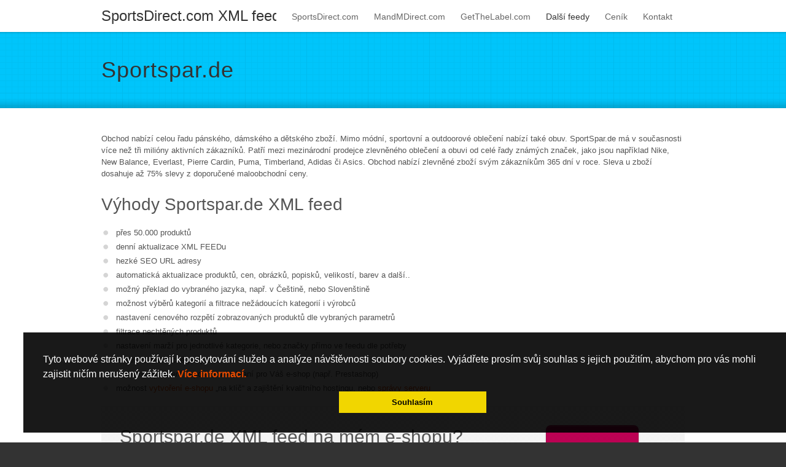

--- FILE ---
content_type: text/html; charset=UTF-8
request_url: https://www.sportsdirectxmlfeed.cz/sportspar-de/
body_size: 5918
content:
<!DOCTYPE html>
<html lang="cs-CZ" class="no-js">
<head>
<meta charset="UTF-8" />
<title>Sportspar.de | SportsDirect.com XML feed</title>
<link rel="profile" href="http://gmpg.org/xfn/11" />
<link rel="pingback" href="https://www.sportsdirectxmlfeed.cz/xmlrpc.php" />

<meta name="viewport" content="width=device-width, initial-scale=1"/>

<link rel="shortcut icon" type="image/x-icon" href="https://www.sportsdirectxmlfeed.cz/wp-content/uploads/2014/02/favicon.ico" />
<!-- All in One SEO Pack 2.12 by Michael Torbert of Semper Fi Web Designob_start_detected [-1,-1] -->
<link rel="canonical" href="https://www.sportsdirectxmlfeed.cz/sportspar-de/" />
<!-- /all in one seo pack -->
<link rel='dns-prefetch' href='//s.w.org' />
<link rel="alternate" type="application/rss+xml" title="SportsDirect.com XML feed &raquo; RSS zdroj" href="https://www.sportsdirectxmlfeed.cz/feed/" />
<link rel="alternate" type="application/rss+xml" title="SportsDirect.com XML feed &raquo; RSS komentářů" href="https://www.sportsdirectxmlfeed.cz/comments/feed/" />
		<script type="text/javascript">
			window._wpemojiSettings = {"baseUrl":"https:\/\/s.w.org\/images\/core\/emoji\/11.2.0\/72x72\/","ext":".png","svgUrl":"https:\/\/s.w.org\/images\/core\/emoji\/11.2.0\/svg\/","svgExt":".svg","source":{"concatemoji":"https:\/\/www.sportsdirectxmlfeed.cz\/wp-includes\/js\/wp-emoji-release.min.js?ver=c65e4dc2dcf63710ab738d6273ea367c"}};
			!function(e,a,t){var n,r,o,i=a.createElement("canvas"),p=i.getContext&&i.getContext("2d");function s(e,t){var a=String.fromCharCode;p.clearRect(0,0,i.width,i.height),p.fillText(a.apply(this,e),0,0);e=i.toDataURL();return p.clearRect(0,0,i.width,i.height),p.fillText(a.apply(this,t),0,0),e===i.toDataURL()}function c(e){var t=a.createElement("script");t.src=e,t.defer=t.type="text/javascript",a.getElementsByTagName("head")[0].appendChild(t)}for(o=Array("flag","emoji"),t.supports={everything:!0,everythingExceptFlag:!0},r=0;r<o.length;r++)t.supports[o[r]]=function(e){if(!p||!p.fillText)return!1;switch(p.textBaseline="top",p.font="600 32px Arial",e){case"flag":return s([55356,56826,55356,56819],[55356,56826,8203,55356,56819])?!1:!s([55356,57332,56128,56423,56128,56418,56128,56421,56128,56430,56128,56423,56128,56447],[55356,57332,8203,56128,56423,8203,56128,56418,8203,56128,56421,8203,56128,56430,8203,56128,56423,8203,56128,56447]);case"emoji":return!s([55358,56760,9792,65039],[55358,56760,8203,9792,65039])}return!1}(o[r]),t.supports.everything=t.supports.everything&&t.supports[o[r]],"flag"!==o[r]&&(t.supports.everythingExceptFlag=t.supports.everythingExceptFlag&&t.supports[o[r]]);t.supports.everythingExceptFlag=t.supports.everythingExceptFlag&&!t.supports.flag,t.DOMReady=!1,t.readyCallback=function(){t.DOMReady=!0},t.supports.everything||(n=function(){t.readyCallback()},a.addEventListener?(a.addEventListener("DOMContentLoaded",n,!1),e.addEventListener("load",n,!1)):(e.attachEvent("onload",n),a.attachEvent("onreadystatechange",function(){"complete"===a.readyState&&t.readyCallback()})),(n=t.source||{}).concatemoji?c(n.concatemoji):n.wpemoji&&n.twemoji&&(c(n.twemoji),c(n.wpemoji)))}(window,document,window._wpemojiSettings);
		</script>
		<style type="text/css">
img.wp-smiley,
img.emoji {
	display: inline !important;
	border: none !important;
	box-shadow: none !important;
	height: 1em !important;
	width: 1em !important;
	margin: 0 .07em !important;
	vertical-align: -0.1em !important;
	background: none !important;
	padding: 0 !important;
}
</style>
	<link rel='stylesheet' id='wp-block-library-css'  href='https://www.sportsdirectxmlfeed.cz/wp-includes/css/dist/block-library/style.min.css?ver=c65e4dc2dcf63710ab738d6273ea367c' type='text/css' media='all' />
<link rel='stylesheet' id='contact-form-7-css'  href='https://www.sportsdirectxmlfeed.cz/wp-content/plugins/contact-form-7/includes/css/styles.css?ver=5.0.4' type='text/css' media='all' />
<link rel='stylesheet' id='style-colorbox-css'  href='https://www.sportsdirectxmlfeed.cz/wp-content/themes/grizzly-theme/libs/colorbox/colorbox.css?ver=3.0.9' type='text/css' media='all' />
<link rel='stylesheet' id='style-flexslider-css'  href='https://www.sportsdirectxmlfeed.cz/wp-content/themes/grizzly-theme/libs/flexslider/flexslider.css?ver=3.0.9' type='text/css' media='all' />
<link rel='stylesheet' id='theme-reset-css'  href='https://www.sportsdirectxmlfeed.cz/wp-content/themes/grizzly-theme/css/reset.css?ver=3.0.9' type='text/css' media='all' />
<link rel='stylesheet' id='theme-main-style-css'  href='https://www.sportsdirectxmlfeed.cz/wp-content/themes/grizzly-theme/css/screen.css?ver=3.0.9' type='text/css' media='all' />
<link rel='stylesheet' id='theme-element-style-css'  href='https://www.sportsdirectxmlfeed.cz/wp-content/themes/grizzly-theme/css/element.css?ver=3.0.9' type='text/css' media='all' />
<link rel='stylesheet' id='theme-media-queries-css'  href='https://www.sportsdirectxmlfeed.cz/wp-content/themes/grizzly-theme/css/media-queries.css?ver=3.0.9' type='text/css' media='all' />
<link rel='stylesheet' id='theme-style-css'  href='https://www.sportsdirectxmlfeed.cz/wp-content/themes/grizzly-theme/style.css?ver=3.0.9' type='text/css' media='all' />
<script type='text/javascript' src='https://www.sportsdirectxmlfeed.cz/wp-content/themes/grizzly-theme/libs/modernizr.custom.js?ver=c65e4dc2dcf63710ab738d6273ea367c'></script>
<script type='text/javascript' src='https://www.sportsdirectxmlfeed.cz/wp-content/themes/grizzly-theme/libs/respond.min.js?ver=c65e4dc2dcf63710ab738d6273ea367c'></script>
<script type='text/javascript' src='https://www.sportsdirectxmlfeed.cz/wp-includes/js/jquery/jquery.js?ver=1.12.4'></script>
<script type='text/javascript' src='https://www.sportsdirectxmlfeed.cz/wp-includes/js/jquery/jquery-migrate.min.js?ver=1.4.1'></script>
<link rel='https://api.w.org/' href='https://www.sportsdirectxmlfeed.cz/wp-json/' />
<link rel="EditURI" type="application/rsd+xml" title="RSD" href="https://www.sportsdirectxmlfeed.cz/xmlrpc.php?rsd" />
<link rel="wlwmanifest" type="application/wlwmanifest+xml" href="https://www.sportsdirectxmlfeed.cz/wp-includes/wlwmanifest.xml" /> 

<link rel='shortlink' href='https://www.sportsdirectxmlfeed.cz/?p=146' />
<link rel="alternate" type="application/json+oembed" href="https://www.sportsdirectxmlfeed.cz/wp-json/oembed/1.0/embed?url=https%3A%2F%2Fwww.sportsdirectxmlfeed.cz%2Fsportspar-de%2F" />
<link rel="alternate" type="text/xml+oembed" href="https://www.sportsdirectxmlfeed.cz/wp-json/oembed/1.0/embed?url=https%3A%2F%2Fwww.sportsdirectxmlfeed.cz%2Fsportspar-de%2F&#038;format=xml" />
<style type="text/css">

	/* Font */
	body {
		font-family: Arial,Helvetica,Garuda,sans-serif;
	}
	.rtf {
		font-size: 13px;
		line-height: 1.5em;
		color: #555555;
	}
	a,
	.rtf a {
		color: #e54b00;
	}
	a:hover,
	.rtf a:hover {
		color: #b73a00;
	}
			h1 { font-size: 32px; }
				h2 { font-size: 28px; }
				h3 { font-size: 26px; }
				h4 { font-size: 24px; }
				h5 { font-size: 20px; }
				h6 { font-size: 16px; }
		
	/* Header */
	#branding { margin-top: 0px; }
	header,
	#site-title img { background-color: #FFFFFF; }
			#branding {
			font-size: 24px;
		}
		#site-title-text {
			background-color: #FFFFFF;
		}
		
				
	/* Primary Menu */
	#primary-menu-container { font-size: 14px; }
	#header-wrap,
	#primary-menu-container ul,
	#primary-menu-container li{
		background-color: #FFFFFF;
	}
	
	/* Background */
	#show-space,
	#inner-page-show-space {
		background-color: #00c5fb;
		background-image: url();
	}
	#pattern {
		background-image: url(https://www.sportsdirectxmlfeed.cz/wp-content/themes/grizzly-theme/images/pattern/grid-black-2.png);
	}
	
	/* Table */
			#table-top,
		#table-border {
			background-color: #bf5400;
			background-image: url(https://www.sportsdirectxmlfeed.cz/wp-content/themes/grizzly-theme/images/pattern/table/none.png);
		}
		
	/* Mat */
		
	/* Footer */
	body,
	footer { background-color: #333333; }
	
	/* Custom CSS */
		
</style>

		<style type="text/css">.recentcomments a{display:inline !important;padding:0 !important;margin:0 !important;}</style>
		
</head>
<body class="page-template-default page page-id-146 header-light footer-dark show-space-light"  >

<header>
<div id="header-content" class="clearfix container">

	<div id="branding" role="banner">
				<div id="site-title">
				<a href="https://www.sportsdirectxmlfeed.cz/" title="SportsDirect.com XML feed" rel="home">
					<span id="site-title-text">SportsDirect.com XML feed</span>				</a>
		</div>
		<div id="site-description">SportsDirect, MandmDirect, Getthelabel XML feed</div>
	</div><!-- #branding -->

	<nav id="primary-menu-container">
		
				<ul id="social-list">
																																													
		</ul>
		
		<ul id="primary-menu" class=""><li id="menu-item-17" class="menu-item menu-item-type-post_type menu-item-object-page menu-item-home menu-item-17"><a href="https://www.sportsdirectxmlfeed.cz/">SportsDirect.com</a></li>
<li id="menu-item-85" class="menu-item menu-item-type-post_type menu-item-object-page menu-item-85"><a href="https://www.sportsdirectxmlfeed.cz/mandmdirect-com/">MandMDirect.com</a></li>
<li id="menu-item-16" class="menu-item menu-item-type-post_type menu-item-object-page menu-item-16"><a href="https://www.sportsdirectxmlfeed.cz/getthelabel-com/">GetTheLabel.com</a></li>
<li id="menu-item-145" class="menu-item menu-item-type-custom menu-item-object-custom current-menu-ancestor current-menu-parent menu-item-has-children menu-item-145"><a href="/#">Další feedy</a>
<ul class="sub-menu">
	<li id="menu-item-152" class="menu-item menu-item-type-post_type menu-item-object-page current-menu-item page_item page-item-146 current_page_item menu-item-152"><a href="https://www.sportsdirectxmlfeed.cz/sportspar-de/" aria-current="page">Sportspar.de</a></li>
	<li id="menu-item-151" class="menu-item menu-item-type-post_type menu-item-object-page menu-item-151"><a href="https://www.sportsdirectxmlfeed.cz/styliafoe-com/">Styliafoe.com</a></li>
	<li id="menu-item-135" class="menu-item menu-item-type-post_type menu-item-object-page menu-item-135"><a href="https://www.sportsdirectxmlfeed.cz/zalando-pl/">Zalando.pl</a></li>
</ul>
</li>
<li id="menu-item-14" class="menu-item menu-item-type-post_type menu-item-object-page menu-item-14"><a href="https://www.sportsdirectxmlfeed.cz/cenik/">Ceník</a></li>
<li id="menu-item-15" class="menu-item menu-item-type-post_type menu-item-object-page menu-item-15"><a href="https://www.sportsdirectxmlfeed.cz/kontaktni-formular/">Kontakt</a></li>
</ul>
		<div id="primary-select-container">
			<div id="primary-select-mask"><span id="primary-select-mask-value">Select Page ...</span> <span id="primary-select-mask-bt"></span></div>
		</div>


	</nav>



</div><!-- #header-content -->
<div id="header-shadow"></div>
</header>
    
    
    <section id="inner-page-show-space">
		
				
				    <div id="page-header" class="container">
		    	<h1 id="page-title">
		    		Sportspar.de		    	</h1>
		    			    </div>
				
		<div id="show-space-shadow"></div>
		<div id="pattern"></div>
		
	</section><!-- #inner-page-show-space -->

        		        			
	<section id="body" class="full-width">
		<div id="body-wrap" class="container">
			<div id="body-content" class="clearfix rtf">
			
			<div id="main-content">
	        		        		        	<p>Obchod nabízí celou řadu pánského, dámského a dětského zboží. Mimo módní, sportovní a outdoorové oblečení nabízí také obuv. SportSpar.de má v současnosti více než tři milióny aktivních zákazníků. Patří mezi mezinárodní prodejce zlevněného oblečení a obuvi od celé řady známých značek, jako jsou například Nike, New Balance, Everlast, Pierre Cardin, Puma, Timberland, Adidas či Asics. Obchod nabízí zlevněné zboží svým zákazníkům 365 dní v roce. Sleva u zboží dosahuje až 75% slevy z doporučené maloobchodní ceny.</p>
<h2>Výhody Sportspar.de XML feed</h2>
<ul>
<li>přes 50.000 produktů</li>
<li>denní aktualizace XML FEEDu</li>
<li>hezké SEO URL adresy</li>
<li>automatická aktualizace produktů, cen, obrázků, popisků, velikostí, barev a další..</li>
<li>možný překlad do vybraného jazyka, např. v Češtině, nebo Slovenštině</li>
<li>možnost výběrů kategorií a filtrace nežádoucích kategorií i výrobců</li>
<li>nastavení cenového rozpětí zobrazovaných produktů dle vybraných parametrů</li>
<li>filtrace nechtěných produktů</li>
<li>nastavení marží pro jednotlivé kategorie, nebo značky přímo ve feedu dle potřeby</li>
<li><span style="line-height: 1.5em;">emailová technická podpora</span></li>
<li>možnost vytvoření importního rozhraní pro Váš e-shop (např. Prestashop)</li>
<li>možnost <a href="https://www.direct-services.cz/vyvoj-aplikaci/internetovy-obchod-e-shop/">vytvoření e-shopu</a> „na klíč“ a zajištění kvalitního hostingu, nebo <a href="https://www.direct-services.cz/vyvoj-aplikaci/sprava-linux-serveru/">správy serveru</a></li>
</ul>
<div class="callout" >
<div class="three_fourth">
<h3>Sportspar.de XML feed na mém e-shopu?</h3>
<p>Nezávazně nás kontaktujte ohledně Sportspar.pl XML feedu. Rádi zodpovíme jakékoliv otázky.</p></div>
<div class="one_fourth last"><a href="http://sportsdirectxmlfeed.cz/kontaktni-formular/"  class="button magenta huge "><span>Poptat</span></a></div>
<div class="clear"></div>
</div>
	        		        </div>
	        
			</div><!-- #body-content -->
	    </div><!-- #body-wrap -->
	</section><!-- #body -->
			
<footer class="rtf">
				
	<div id="footer-content" class="clearfix container">
		<div id="footer-menu">
			<ul id="menu-paticka" class="menu"><li id="menu-item-97" class="menu-item menu-item-type-post_type menu-item-object-page menu-item-home menu-item-97"><a href="https://www.sportsdirectxmlfeed.cz/">SportsDirect.com</a></li>
<li id="menu-item-93" class="menu-item menu-item-type-post_type menu-item-object-page menu-item-93"><a href="https://www.sportsdirectxmlfeed.cz/mandmdirect-com/">MandMDirect.com</a></li>
<li id="menu-item-96" class="menu-item menu-item-type-post_type menu-item-object-page menu-item-96"><a href="https://www.sportsdirectxmlfeed.cz/getthelabel-com/">GetTheLabel.com</a></li>
<li id="menu-item-138" class="menu-item menu-item-type-post_type menu-item-object-page menu-item-138"><a href="https://www.sportsdirectxmlfeed.cz/zalando-pl/">Zalando.pl</a></li>
<li id="menu-item-94" class="menu-item menu-item-type-post_type menu-item-object-page menu-item-94"><a href="https://www.sportsdirectxmlfeed.cz/cenik/">Ceník</a></li>
<li id="menu-item-92" class="menu-item menu-item-type-post_type menu-item-object-page menu-item-92"><a target="_blank" href="https://www.direct-services.cz/zpracovani-osobnich-udaju#new_tab">Zpracování osobních údajů</a></li>
<li id="menu-item-95" class="menu-item menu-item-type-post_type menu-item-object-page menu-item-95"><a href="https://www.sportsdirectxmlfeed.cz/kontaktni-formular/">Kontakt</a></li>
</ul>		</div>
		
		<div id="copyright">Copyright © <script type="text/javascript">
  document.write(new Date().getFullYear());
</script> SportsDirect XML Feed</div>	
	</div><!-- #footer-content -->
	
</footer>


<script type="text/javascript">

  var _gaq = _gaq || [];
  _gaq.push(['_setAccount', 'UA-115442350-1']);
  _gaq.push(['_trackPageview']);

  (function() {
    var ga = document.createElement('script'); ga.type = 'text/javascript'; ga.async = true;
    ga.src = ('https:' == document.location.protocol ? 'https://ssl' : 'http://www') + '.google-analytics.com/ga.js';
    var s = document.getElementsByTagName('script')[0]; s.parentNode.insertBefore(ga, s);
  })();

</script>

<script type='text/javascript' src='https://www.sportsdirectxmlfeed.cz/wp-includes/js/jquery/jquery.form.min.js?ver=4.2.1'></script>
<script type='text/javascript' src='https://www.sportsdirectxmlfeed.cz/wp-content/themes/grizzly-theme/libs/jquery.metadata.js?ver=3.0.9'></script>
<script type='text/javascript' src='https://www.sportsdirectxmlfeed.cz/wp-content/themes/grizzly-theme/libs/jquery.validate.min.js?ver=3.0.9'></script>
<script type='text/javascript' src='https://www.sportsdirectxmlfeed.cz/wp-content/themes/grizzly-theme/libs/jquery.easing.1.3.js?ver=3.0.9'></script>
<script type='text/javascript' src='https://www.sportsdirectxmlfeed.cz/wp-content/themes/grizzly-theme/libs/supersubs.js?ver=3.0.9'></script>
<script type='text/javascript' src='https://www.sportsdirectxmlfeed.cz/wp-content/themes/grizzly-theme/libs/colorbox/jquery.colorbox-min.js?ver=3.0.9'></script>
<script type='text/javascript' src='https://www.sportsdirectxmlfeed.cz/wp-content/themes/grizzly-theme/libs/jquery.tweet.min.js?ver=3.0.9'></script>
<script type='text/javascript' src='https://www.sportsdirectxmlfeed.cz/wp-content/themes/grizzly-theme/libs/jquery.imagesloaded.js?ver=3.0.9'></script>
<script type='text/javascript' src='https://www.sportsdirectxmlfeed.cz/wp-content/themes/grizzly-theme/libs/jquery.retina-0.1.js?ver=3.0.9'></script>
<script type='text/javascript' src='https://www.sportsdirectxmlfeed.cz/wp-content/themes/grizzly-theme/libs/html5.js?ver=3.0.9'></script>
<script type='text/javascript' src='https://www.sportsdirectxmlfeed.cz/wp-content/themes/grizzly-theme/libs/jquery.hoverIntent.min.js?ver=3.0.9'></script>
<script type='text/javascript' src='https://www.sportsdirectxmlfeed.cz/wp-content/themes/grizzly-theme/libs/bootstrap-twipsy.js?ver=3.0.9'></script>
<script type='text/javascript' src='https://www.sportsdirectxmlfeed.cz/wp-content/themes/grizzly-theme/libs/flexslider/jquery.flexslider-min.js?ver=3.0.9'></script>
<script type='text/javascript' src='https://www.sportsdirectxmlfeed.cz/wp-content/themes/grizzly-theme/libs/jquery.fitvids.js?ver=3.0.9'></script>
<script type='text/javascript' src='https://www.sportsdirectxmlfeed.cz/wp-content/themes/grizzly-theme/libs/jquery.bgpos.js?ver=3.0.9'></script>
<script type='text/javascript' src='https://www.sportsdirectxmlfeed.cz/wp-content/themes/grizzly-theme/libs/jquery.quicksand.js?ver=3.0.9'></script>
<script type='text/javascript' src='https://www.sportsdirectxmlfeed.cz/wp-content/themes/grizzly-theme/libs/jquery.mobilemenu.js?ver=3.0.9'></script>
<script type='text/javascript' src='https://www.sportsdirectxmlfeed.cz/wp-content/themes/grizzly-theme/libs/grizzly-core.js?ver=3.0.9'></script>
<script type='text/javascript'>
/* <![CDATA[ */
var wpcf7 = {"apiSettings":{"root":"https:\/\/www.sportsdirectxmlfeed.cz\/wp-json\/contact-form-7\/v1","namespace":"contact-form-7\/v1"},"recaptcha":{"messages":{"empty":"Potvr\u010fte pros\u00edm, \u017ee nejste robot."}}};
/* ]]> */
</script>
<script type='text/javascript' src='https://www.sportsdirectxmlfeed.cz/wp-content/plugins/contact-form-7/includes/js/scripts.js?ver=5.0.4'></script>
<script type='text/javascript'>
/* <![CDATA[ */
var NMOD_SCK_Options = {"acceptedCookieLife":"390","acceptButtonText":"Souhlas\u00edm","infoText":"Tyto webov\u00e9 str\u00e1nky pou\u017e\u00edvaj\u00ed k poskytov\u00e1n\u00ed slu\u017eeb a anal\u00fdze n\u00e1v\u0161t\u011bvnosti soubory cookies. Vyj\u00e1d\u0159ete pros\u00edm sv\u016fj souhlas s jejich pou\u017eit\u00edm, abychom pro v\u00e1s mohli zajistit ni\u010d\u00edm neru\u0161en\u00fd z\u00e1\u017eitek. <a href=\"https:\/\/www.direct-services.cz\/zpracovani-osobnich-udaju#new_tab\" style=\"\" target=\"_blank\"><b>V\u00edce informac\u00ed.<\/b><\/a>","acceptedCookieName":"nmod_sck_policy_accepted-www.sportsdirectxmlfeed.cz","infoBannerId":"cookie_info_breve","acceptButtonId":"cookie_accept_button","cssBannerBackLayer":"0","cssBannerBackground":"","cssBannerContainer":"background-color:rgba(0,0,0,0.9);position:fixed;padding:2em;bottom:1em;width:94%;left:3%;z-index:99999999;","cssBannerText":"color:rgb(255,255,255);display:block;line-height:1.5em;","cssBannerButtonsArea":"display:block;text-align:center;line-height:1.2em;margin-top:1em;","cssBannerPolicyLink":"","cssBannerAcceptButton":"border:none;cursor:pointer;padding:10px 0;width:20%;background-color: #f1d600;font-weight: bold;","runCookieKit":"1","acceptPolicyOnScroll":"0","acceptPolicyOnContentClick":"0","debugMode":"0","remoteEndpoint":"https:\/\/www.sportsdirectxmlfeed.cz\/wp-admin\/admin-ajax.php","saveLogToServer":"1","excludedParentsClick":"#cookie_info_breve"};
/* ]]> */
</script>
<script type='text/javascript' src='https://www.sportsdirectxmlfeed.cz/wp-content/plugins/smart-cookie-kit/js/sck.min_2017110201.js'></script>
<script type='text/javascript' src='https://www.sportsdirectxmlfeed.cz/wp-content/plugins/page-links-to/js/new-tab.min.js?ver=3.0.0-beta.1'></script>
<script type='text/javascript' src='https://www.sportsdirectxmlfeed.cz/wp-includes/js/wp-embed.min.js?ver=c65e4dc2dcf63710ab738d6273ea367c'></script>



</body>
</html>

--- FILE ---
content_type: text/css
request_url: https://www.sportsdirectxmlfeed.cz/wp-content/themes/grizzly-theme/css/element.css?ver=3.0.9
body_size: 5086
content:
 /* TABLE OF CONTENTS
 
    # COLUMNS
    # ELEMENTS
	# TABS, ACCORDION & TOGGLE
	# PHOTOS
	# SOCIALS
	# ELEMENTS
	# RTF
	# Apps
    # APPLICATION
    
------------------------------------------------ */

/*
.divider-full,
.divider-big {
	background: url("../images/h-line.png") center center repeat-x;
	height: 1px;
	margin: 10px 0 30px -30px;
	clear: both;
	position: relative;
	width: 100%;
	padding: 0 30px;
}
*/
.hr,
.divider,
.divider-full,
.divider-big {
	background: url("../images/h-line.png") center center repeat-x;
	height: 1px;
	margin: 10px 0 30px 0;
	clear: both;
}
code.code {
	background: #fff url(../images/base-element/code-bg.png) left -10px repeat;
	line-height: 20px;
	display: block;
	padding: 10px;
	margin: 0 0 20px 0;
	border: 1px solid #EEE;
	font-size: 12px;
	white-space: pre-wrap;
	clear: both;
	color: #AAA;
}
code.code::selection {
	background: #ff5400;
	color: #FFF;
}
code.code::-moz-selection {
	background: #ff5400;
	color: #FFF;
}
.spacer,
.space {
	padding: 10px 0;
}

/* # COLUMNS
-------------------------------------*/
.one_half, .one_third, .two_third, .three_fourth, .one_fourth, .two_fourth, .one_fifth, .two_fifth, .three_fifth, .four_fifth, .one_sixth, .five_sixth {
    float: left;
    height: auto !important;
    margin-right: 4%;
    min-height: 1px;
    position: relative;
}
.one_half {
    width: 48%;
}
.one_third {
    width: 30.6%;
}
.two_third {
    width: 65.3%;
}
.one_fourth {
    width: 22%;
}
.two_fourth {
    width: 48%;
}
.three_fourth {
    width: 74%;
}
.one_fifth {
    width: 16.8%;
}
.two_fifth {
    width: 37.6%;
}
.three_fifth {
    width: 58.4%;
}
.four_fifth {
    width: 79.2%;
}
.one_sixth {
    width: 13.3%;
}
.two_sixth {
    width: 30.6%;
}
.three_sixth {
    width: 47.9%;
}
.four_sixth {
    width: 65.3%;
}
.five_sixth {
    width: 82.6%;
}
.last {
    clear: right;
    margin-right: 0 !important;
}
.one_half .one_half {
    margin-right: 8.3%;
    width: 45.83%;
}
.one_half .one_third {
    margin-right: 8.3%;
    width: 27.7%;
}
.one_half .two_third {
    margin-right: 8.3%;
    width: 63.8%;
}
.two_third .one_third {
    margin-right: 6.12%;
    width: 29.25%;
}
.two_third .two_third {
    margin-right: 6.12%;
    width: 64.62%;
}
.two_third .one_fourth {
    margin-right: 6.12%;
    width: 20.4%;
}

/* # ELEMENTS
-------------------------------------*/
/* # ICON */
.icon-item {
	margin: 0 0 10px 0;
}
.icon-item img {
	margin: 0 15px 0 0 !important;
}
.icon-title {
	line-height: 36px;
	font-size: 16px;
	color: #333;
}
.icon-set-1 img {
	opacity: 0.7;
}
.sample-icon-list {
	float: left;
	padding: 15px;
}
.sample-icon-id {
	background: #888 url(../images/pattern/chess.png) repeat;
	color: #FFF;
	font-size: 0.8em;
	line-height: 1em;
	padding: 2px;
	text-align: center;
	margin: 10px 0 0 0;
	-webkit-border-radius: 3px;
	-moz-border-radius: 3px;
	border-radius: 3px;
	font-weight: bold;
}
/* # BOX */
.box-wrap {
	border: 1px solid #DDD;
	overflow: hidden;
	margin: 0 0 20px 0;
	background: #FAFAFA;
}
.box {
	/* border: 1px solid #FFF; */
	padding: 10px;
}
.info-box {
	background: #edf9fd;
	border: 1px solid #88cde2;
}
.notice-box {
	background: #fffde9;
	border: 1px solid #ddd68b;
}
.error-box {
	background: #fdeded;
	border: 1px solid #e68b8b;
}
.box p,
.box ul,
.box ol,
.box blockquote {
	margin-bottom: 0;
}
/* # BUTTON */
.button, .button:visited {
	background: #333 url(../images/pattern/chess.png) repeat; 
	display: inline-block; 
	color: #fff !important; 
	text-decoration: none;
	-webkit-border-radius: 8px;
	border-radius: 8px;
	-moz-box-shadow: 0 1px 3px rgba(0,0,0,0.2);
	-webkit-box-shadow: 0 1px 3px rgba(0,0,0,0.2);
	border: 1px solid rgba(0,0,0,0.10);
	position: relative;
	cursor: pointer;
	margin: 0 0 20px 0;
	font-weight: normal;
	letter-spacing: 1px;
	overflow: hidden;
}
.button:hover { 
	background-color: #444; 
	color: #fff !important;
}
.button:active { 
	top: 1px; 
}
.button span {
	position: relative;
	color:#fff;
	text-shadow:0 1px 1px rgba(0, 0, 0, 0.1);
	border-top: rgba(255, 255, 255, .25) 1px solid;
	padding:0.6em 1.3em;
	line-height:1.25em;
	text-decoration:none;
	text-align:center;
	display: inline-block;
	-moz-border-radius: 8px; 
	-webkit-border-radius: 8px;
}
button::-moz-focus-inner {
    border: none; /* overrides extra padding in Firefox */
}
button.button {
	padding:0px;
	margin:0;
}
.small.button span { 
	font-size: 12px;
}
.medium.button span { 
	font-size: 16px;
}
.large.button span {
	font-size: 20px;
	padding: 16px 14px 15px;
}
.huge.button span {
	font-size: 28px;
	padding: 20px 30px;
}
.green.button { 
	background-color: #9ec408;
}
.green.button:hover { 
	background-color: #a6d416;
}
.blue.button, 
.blue.button:visited { 
	background-color: #0293cf; 
}
.blue.button:hover { 
	background-color: #16a5e1; 
}
.red.button,
.red.button:visited { 
	background-color: #cf0101;
}
.red.button:hover { 
	background-color: #eb1313;
}
.magenta.button, 
.magenta.button:visited	{ 
	background-color: #c10256; 
}
.magenta.button:hover { 
	background-color: #db0c67;
}
.orange.button, 
.orange.button:visited { 
	background-color: #ff5c00;
}
.orange.button:hover { 
	background-color: #ff7d33;
}
.yellow.button, 
.yellow.button:visited { 
	background-color: #ffa311;
}
.yellow.button:hover { 
	background-color: #ffb310;
}
/* # TABLE */
.table-wrap {
	border: 1px solid #DDD;
	overflow: hidden;
	margin: 0 0 20px 0;
}
.table-wrap table {
	width: 100%;
	margin: 0;
	background: #FFF;
	overflow: hidden;
}
.table-wrap table th {
	padding: 8px 10px;
	font-weight: bold;
	border-bottom: 1px solid #FFF;
}
.table-wrap table td {
	padding: 8px 10px;
}
.table-wrap table thead,
.table-wrap table tfoot {
	background: #F3F3F3;
}
.table-wrap table tfoot td {
	border-top: 1px solid #EEE;
}
.table-wrap table tbody td {
	border-top: 1px dotted #EEE;
}
.table-wrap table tbody tr:hover td {
	background: #FFF;
}
/* # LIST */
.list-set ul li {
	list-style: none;
	margin: 0 0 4px 0;
	padding: 0 0 0 25px;
	background-image: url(../images/base-element/bullet/bullet-black.png);
	background-repeat: no-repeat;	
}
.list-blue ul li {
	background-image: url(../images/base-element/bullet/bullet-blue.png);
}
.list-red ul li {
	background-image: url(../images/base-element/bullet/bullet-red.png);
}
.list-magenta ul li {
	background-image: url(../images/base-element/bullet/bullet-magenta.png);
}
.list-orange ul li {
	background-image: url(../images/base-element/bullet/bullet-orange.png);
}
.list-yellow ul li {
	background-image: url(../images/base-element/bullet/bullet-yellow.png);
}
.list-green ul li {
	background-image: url(../images/base-element/bullet/bullet-green.png);
}
.list-violet ul li {
	background-image: url(../images/base-element/bullet/bullet-violet.png);
}
.type-1 ul li {
	background-position: -5px -301px;
}
.type-2 ul li {
	background-position: -24px -280px;
}
.type-3 ul li {
	background-position: -44px -261px;
}
.type-4 ul li {
	background-position: -64px -241px;
}
.type-5 ul li {
	background-position: -84px -220px;
}
.type-6 ul li {
	background-position: -104px -198px;
}
.type-7 ul li {
	background-position: -124px -179px;
}
.type-8 ul li {
	background-position: -144px -160px;
}
.type-9 ul li {
	background-position: -164px -141px;
}
.type-10 ul li {
	background-position: -184px -121px;
}
.type-11 ul li {
	background-position: -204px -100px;
}
.type-12 ul li {
	background-position: -224px -81px;
}
.type-13 ul li {
	background-position: -244px -61px;
}
.type-14 ul li {
	background-position: -264px -40px;
}
.type-15 ul li {
	background-position: -284px -20px;
}
.type-16 ul li {
	background-position: -304px 0px;
}
/* # BLOCKQUOTE */
blockquote {
	font-size: 1.1em;
	line-height: 1.5em;
	padding: 15px 20px 0 20px;
	margin: 0 0 30px 0;
	background: #FAFAFA url(../images/pattern/chess.png) repeat;
	-webkit-border-radius: 4px;
	-moz-border-radius: 4px;
	border-radius: 4px;
}
blockquote p {
	padding: 0 0 20px 0;
	margin: 0;
}
blockquote cite {
	font-size: 1em;
	color: #888;
}
p.cite {
	text-align: right;
	margin: 0;
	padding-bottom: 20px;
	background: url(../images/quote-dot.png) no-repeat right bottom;
}
.rating-small-wrap {
	width: 112px;
	height: 22px;
	background: url(../images/rating-small.png) no-repeat 0 -22px;
	float: left;
	margin: -2px 0 0 0;
	padding-bottom: 20px;
}
.rating-small-fill {
	height: 22px;
	background: url(../images/rating-small.png) no-repeat 0 0;
}
/* # FORM */
.required-star {
	font-weight: bold;
	color: #9d0000;
}
.form-input-item label {
	cursor: pointer;
	position: absolute;
	left: 0px;
	top: 0px;
	padding: 8px;
	line-height: 1em;
	color: #AAA;
}
.no-js .form-input-item label, label.compact {
	right: -17px;
	top: 1px;
	left: auto;
	padding: 5px 8px;
	background: #EEE;
	color: #888;
	font-size: 0.7em;
}
.form-input-item {
	margin: 0 0 15px 0;
	position: relative;
	width: 90%;
	clear: both;
}
.form-input-item-last {
	margin: 0;
}
.form-input-item .button {
	margin: 0;
}
.form-error-box {
	clear: both;
	display: none !important;
}
.form-error-box label {
	background: maroon;
	color: white;
	font-size: 12px;
	position: relative;
	float: left;
}
.form-response {
	padding: 4px 8px;
	color: #888;
	display: none;
	font-size: 12px;
	background: #FAFAFA url(../images/pattern/chess.png) repeat;
	text-align: left;
	-webkit-border-radius: 2px;
	-moz-border-radius: 2px;
	border-radius: 2px;
	margin: 0 0 15px 0;
}
textarea,
.input-textarea {
	resize: vertical;
	border: 1px solid #DDD;
	padding: 8px;
	font-family: arial;
	font-size: 14px;
	color: #888;
	width: 100%;
	display: block;
	margin: 0;
}
textarea.error,
.input-textarea.error,
.input-text.error {
	border-color: #CF9C9E;
}
input[type='text'],
.input-text {
	margin: 0;
	border: 1px solid #DDD;
	padding: 8px;
	font-family: arial;
	font-size: 14px;
	color: #888;
}

input[type='email'],
.input-email {
	margin: 0;
	border: 1px solid #DDD;
	padding: 8px;
	font-family: arial;
	font-size: 14px;
	color: #888;
}

input[type='tel'],
.input-tel {
	margin: 0;
	border: 1px solid #DDD;
	padding: 8px;
	font-family: arial;
	font-size: 14px;
	color: #888;
}

select {
	margin: 0;
	border: 1px solid #DDD;
	padding: 8px;
	font-family: arial;
	font-size: 14px;
	color: #888;
}
.protected-password-input-item { width: 200px; }
/* # CALLOUT */
.callout {
	padding: 30px 30px 10px 30px;
	margin: 0 0 30px 0;
	background: #FAFAFA url(../images/pattern/chess.png) repeat;
	border-top: 1px dotted #DDD;
	border-bottom: 1px dotted #CCC;
	clear: both;
}
.callout h3 {
	font-size: 30px;
	line-height: 1.25em;
}
.callout p {
	margin-bottom: 1em;
}
.callout .photo-frame-wrap {
	background: #FFF;
}

/* 3. TABS, ACCORDION & TOGGLE
-------------------------------------*/
/* 3.1. TABS */
.tabs-wrap {
	margin: 0 0 20px 0;
}
.tabs-wrap .tabs {
	margin: 0 0 0 10px;
	float: left;
}
.tabs-wrap .tabs li {
	float: left;
	list-style: none;
	margin: 0;
	border: 1px solid #DDD;
	border-bottom: none;
	z-index: 100;
	position: relative;
	margin: 0 0 0 -1px;
	padding: 0;
}
.tabs-wrap .tabs li a {
	padding: 5px 10px;
	background: #FAFAFA url(../images/base-element/tab-bg.jpg) repeat-x;
	color: #555;
	display: block;
	font-weight: bold;
	border: 1px solid #FFF;
	border-bottom: none;
}
.tabs-wrap .tabs li a.current {
	background: #FFF;
	padding: 5px 10px 6px 10px;
}
.tabs-wrap .panes {
	clear: both;
	border-top: 1px solid #DDD;
	top: -1px;
	position: relative;
}
.tabs-wrap .pane {
	display: none;
	padding: 10px;
}

/* 3.2. ACCORDION */
.accordions-wrap {
	margin: 0 0 20px 0;
	background: #FFF;
}
.accordions-wrap .tab {
	cursor: pointer;
	position: relative;
	margin: -1px 0 0 0;
	background: #FFF url(../images/base-element/bullet-square.png) no-repeat 12px center;
	padding: 10px 20px 10px 34px;
	line-height: 1em;
	color: #888;
	border: 1px solid #EEE;
	border-left: none;
	border-right: none;
}
.accordions-wrap .current {
	background: #F8F8F8 url(../images/base-element/bullet-square.png) no-repeat 12px center;
}
.accordions-wrap .pane {
	padding: 10px 10px;
	border-top: none;
	display: none;
	background: #fff;
}
/* 3.3. TOGGLE */
.toggle-wrap {
	margin: 0 0 20px 0;
	overflow: hidden;
}
.toggle-wrap .tab {
	background: #FFF url(../images/base-element/bullet-square.png) no-repeat 12px center;
	padding: 8px 20px 8px 34px;
	border: 1px solid #DDD;
	cursor: pointer;
}
.toggle-wrap .current {
	background: #F8F8F8 url(../images/base-element/bullet-square.png) no-repeat 12px center;
}
.toggle-wrap .pane {
	padding: 10px 10px;
	display: none;
}

/* 4. PHOTOS
-------------------------------------*/
/* 4.1. PHOTOS WALL */
.theme-gallery {
	margin: 0 0 30px 0;
	overflow: hidden;
}

/* 4.2. BANNER LIST */
.banner-list {
	position: relative;
	margin: 0;
}
.banner-list li {
	list-style: none;
	display: inline-block;
	margin: 0 50px 20px 50px;
	padding: 0;
	position: relative;
	background: none;
	/* IE7 Fix */
	*display: inline;
}
.banner-list li img {
	
}
.banner-list-left {
	
}
.banner-list-left li {
	margin: 0 60px 20px 0;
}
.banner-list-left li:last-child {
	margin: 0 0 20px 0;
}
.banner-list-center {
	text-align: center;
}
.banner-list-right {
	text-align: right;
}
.cover-image {
	position: absolute;
	opacity: 0;
	top: 0;
	left: 0;
}
/* PHOTO FRAME */
.photo-frame {
	background: #FAFAFA url(../images/base-element/ajax-loader.gif) center center no-repeat;
	position: relative;
	z-index: 100;
	min-height: 40px;
	padding: 4px;
	border: 1px solid #EEE;
	
}
.photo-glass-frame {
	border: none;
	background: url(../images/base-element/ajax-loader.gif) center center no-repeat;
	-webkit-box-shadow: none;
	-moz-box-shadow: none;
	box-shadow: none;
}
.photo-glass-frame .photo-frame-shadow { display: none; }
.feature-image .photo-frame-shadow {
	top: 0;
	bottom: auto;
	background: url(../images/bg-shadow-rev.png) repeat-x 0 -13px; 
}
.photo-frame-shadow { 
	height: 20px; 
	width: 100%;
	background: url(../images/bg-shadow.png) repeat-x 0 -85px; 
	z-index: 50; 
	position: absolute;
	bottom: 0;
}
.photo-frame img {
	visibility: hidden;
	max-width: 100%;
	z-index: 10;
	position: relative;
}
.feature-image .photo-frame img {
	width: 100%;
}
.slide-wrapper .photo-frame img {
	visibility: visible;
}
.photo-frame a {
	display: block;
}
.photo-frame-wrap {
	margin: 0 0 20px 0;
	position: relative;
	max-width: 100%;
}
a.loaded {
	background: #FAFAFA url(../images/base-element/zoom.png) center center no-repeat;
}
.icon-zoom a.loaded {
	background: #FAFAFA url(../images/base-element/zoom.png) center center no-repeat;
}
.icon-link a.loaded {
	background: #FAFAFA url(../images/base-element/watch.png) center center no-repeat;
}
.icon-play a.loaded {
	background: #FAFAFA;
}
.icon-doc a.loaded {
	background: #FAFAFA url(../images/base-element/doc.png) center center no-repeat;
}
.icon-portfolio a.loaded {
	background: #FAFAFA url(../images/base-element/portfolio.png) center center no-repeat;
}
.icon-watch a.loaded {
	background: #FAFAFA url(../images/base-element/watch.png) center center no-repeat;
}
.icon-disable a.loaded {
	background: #FAFAFA;
}
.photo-title {
	background: url(../images/black-50.png) repeat;
	color: #FFF;
	padding: 8px 15px;
	font-size: 12px;
	z-index: 100;
	position: absolute;
	bottom: 5px;
	left: 5px;
}
.play-mask {
	display: block;
	background: url(../images/base-element/play-mask.png) center center no-repeat;
	position: absolute;
	top: 0;
	left: 0;
	width: 100%;
	height: 100%;
	z-index: 100;
}

/* # SOCIAL
-------------------------------------*/
/* SUBSCRIBE FORM */
.subscribe-form-wrap {
	position: relative;
	margin: 0 0 20px 0;
}
.subscribe-form {
	max-width: 100%;
	margin: 0 0 20px 0;
}
.subscribe-box {
	height: 32px;
	position: relative;
	margin: 0;
	border: 1px solid #DDD;
	background: #FFF;
	padding: 0 120px 0 0;
}
.subscribe-form-wrap-center {
	text-align: center;
}
.subscribe-form-wrap-center .subscribe-form {
	margin: 0 auto 10px auto;
}
.subscribe-form-wrap-right {
	text-align: right;
}
.subscribe-form-wrap-right .subscribe-form {
	float: right;
}
.subscribe-form .input-email {
	font-size: 16px;
	margin: 2px 0 0 5px;
	border: none;
	color: #ccc;
	padding: 5px;
	float: left;
}
.subscribe-form .input-email:focus {
	color: #555;
}
.subscribe-form .input-submit {
	position: absolute;
	display: block;
	width: 95px;
	height: 32px;
	background: url(../images/subscribe-bt.png) no-repeat;
	text-indent: -9999px;
	border: none;
	cursor: pointer;
	right: 0;
	top: 0;
	border-left: 1px solid #DDD;
}
.subscribe-form .input-submit:hover {
	background-position: 0 -32px;
}
.subscribe-form .input-submit:active {
	background-position: 0 -64px;
}
.subscribe-form .form-response {
	clear: both;
	margin: 10px 0 0 0 !important;
}
/* SHARE BUTTONS */
.addthis-wrap {
	margin: 0 0 20px 0;
}
.widget .addthis-wrap { margin: 0; }
.addthis-wrap-left {
	float: left;
}
.addthis-wrap-right {
	float: right;
}
.addthis-wrap-center {
	float: left;
	left: 50%;
	position: relative;
}
.addthis-wrap-center .addthis_toolbox {
	float: left;
	right: 50%;
	position: relative;
}
/* SOCIAL ICON */
.social-icons-box {
	margin: 0 0 10px 0;
}
.social-icons-box-center {
	text-align: center;
}
.social-icons-box-right {
	text-align: right;
}
.social-icons-box a {
	margin: 0 10px 10px 0;
	display: inline-block;
	height: 24px;
	width: 24px;
}
.social-icons-box a {
	opacity: 0.75;
}
.social-icons-box a:hover {
	opacity: 1;
}
.social-icons-box-center a {
	margin: 0 5px 10px 5px;
}
.social-icons-box-right a {
	margin: 0 0 10px 10px;
}
.social-icons-box-small a {
	height: 16px;
	width: 16px;
}
/* TWITTER FEED & WALL */
.twitter-feeds-box {
	margin: 0 0 20px 0;
}
.twitter-feeds-box .tweet_list {
	margin: 0 0 10px 0;
}
.twitter-feeds-box .tweet_list li {
	margin: 0 0 15px 0;
	list-style: none;
	background: none;
	padding: 15px 0 0 0;
}
.twitter-feeds-box .tweet_text {
	padding: 0 0 0 24px;
	margin: 0 8px 0 0;
	background: url(../images/icons/tweet-bird.png) no-repeat 0 0;
}
footer .twitter-feeds-box .tweet_text {
	background: url(../images/icons/tweet-bird-white.png) no-repeat 0 0;
}
.footer-light footer .twitter-feeds-box .tweet_text {
	background: url(../images/icons/tweet-bird-black.png) no-repeat 0 0;
}
.twitter-feeds-box .tweet_time a {
	padding: 0 0 0 20px;
	background: url(../images/icons/tweet-clock.png) no-repeat left center;
}
footer .twitter-feeds-box .tweet_time a {
	background: url(../images/icons/tweet-clock-white.png) no-repeat left center;
}
.footer-light footer .twitter-feeds-box .tweet_time a {
	background: url(../images/icons/tweet-clock-black.png) no-repeat left center;
}

/* # SLIDE
-------------------------------------*/
.slide-wrapper {
	position: relative;
	margin: 0;
}
.slide {
	overflow: hidden;
}
.slide ul {
	width: 1e;
	margin: 0;
	padding: 0;
	list-style: none;
	display: block;
	position: relative;
}
.slide li {
	margin: 0;
	padding: 0;
	background: #FFF;
	float: left;
	position: relative;
	display: block;
}
.slide li .photo-frame {
	-webkit-box-shadow: none;
	-moz-box-shadow: none;
	box-shadow: none;
}
.slide-wrapper .controls {
	list-style: none;
	float: right;
}
.slide-wrapper .controls li {
	float: left;
	margin: 0 0 0 5px;
	padding: 0;
	background: none;
	list-style: none;
}
.slide-wrapper .controls li a {
	background: url(../images/slide-bullet.png) 0 -22px;
	width: 22px;
	height: 20px;
	display: block;
}
.slide-wrapper .controls li a span {
	display: none;
}
.slide-wrapper .controls li.current a {
	background-position: 0 0;
}

/* # MAP
-------------------------------------*/
.map {
	margin: 0 0 20px 0;
	border: 2px solid #DDD;
}

/* # BLOG
-------------------------------------*/
.post-list {
	margin: 0 0 20px 0;
}
.post-list .divider {
	clear: none;
	margin: 5px 0;
}
.post-list .post-meta {
	font-size: 0.8em;
	border-top: 1px dotted #EEE;
	padding: 2px 0;
	margin: 4px 0 0 0;
}
.post-grid {
	margin: 15px 0 20px 0;
}
.post-grid-info {
	background: #333 url(../images/pattern/chess.png);
	color: #FFF;
	padding: 8px 15px;
	min-height: 42px;
}
.post-grid .post-grid-info a,
.post-grid .post-grid-info a:hover {
	color: #fff;
}
.post-grid .feature-image {
	max-width: 100%;
	width: 100%;
}
.post-grid .photo-frame {
	border: none;
	padding: 0;
	height: 125px;
	overflow: hidden;
}
.post-grid .post-title {
	font-size: 14px;
}
.post-grid .post-meta {
	font-size: 11px;
	opacity: 0.75;
}
.post-separator { font-style: normal; margin: 0 4px; }


/* # APP
-------------------------------------*/
/* APPs List */
.apps-list ul {
	float: left;
	left: 50%;
	position: relative;
	margin: 0;
}
.apps-list ul li {
	list-style: none;
	float: left;
	right: 50%;
	position: relative;
	margin: 0 25px 20px 25px;
	text-align: center;
	color: #AAA;
	padding: 0;
	background: none;
}
.apps-list .apps-list-title {
	background: none repeat scroll 0 0 black;
    color: #FFFFFF;
    font-size: 12px;
    position: absolute;
    top: -20px;
    width: 100px;
    display: none;
}
/* RATING */
.rating-wrap {
	width: 226px;
	background: url(../images/rating.png) no-repeat 0 -45px;
	margin: 0 auto 20px auto;
	color: #CCC;
	font-family: ;
}
.rating-wrap p {
	text-align: center;
}
.rating-fill {
	height: 45px;
	background: url(../images/rating.png) no-repeat 0 0;
	margin: 0 0 5px 0;
}
.rating-wrap em {
	color: #888;
	margin: 0 5px;
}
/* Feedback */
.feedback-form-wrapper {
	margin: 0 0 20px 0;
}
.feedback-form {
	position: relative;
}
.feedback-box {
	height: 95px;
	border: 1px solid #DDD;
	
	margin: 0 0 15px 0;
}
.feedback-text-wrap {
	padding: 0 60px 0 0;
	width: auto;
}
.feedback-text {
	height: 80px;
	border: none;
	padding: 5px;
	font-size: 14px;
	line-height: 21px;
	position: relative;
	top: 4px;
	left: 4px;
	resize: none;
	background: none;
	width: 100%;
}
.feedback-bt {
	border: none;
	width: 42px;
	height: 32px;
	text-indent: -999em;
	position: absolute;
	right: 1px;
	cursor: pointer;
	border-left: 1px solid #DDD;
	display: block;
}
.feedback-bt:hover {
	background-position: 0 -32px;
}
.feedback-bt:active {
	background-position: 0 -64px;
}
.feedback-comment {
	background-image: url(../images/feedback-comment-bt.png);
	top: 1px;
}
.feedback-request {
	background-image: url(../images/feedback-request-bt.png);
	top: 33px;
}
.feedback-bug {
	background-image: url(../images/feedback-bug-bt.png);
	top: 65px;
	height: 31px;
}
.feedback-response {
	text-align: center;
	margin: 10px 0 0 0;
}
.feedback-form .form-input-item label {
	left: -1px;
	top: 5px;
}
/* MARKET BADGE */
.market-badge {
	margin: 0 0 30px 0;
	-webkit-box-shadow: 0px 0px 5px 1px rgba(0, 0, 0, 0.1);
	-moz-box-shadow: 0px 0px 5px 1px rgba(0, 0, 0, 0.1);
	box-shadow: 0px 0px 5px 1px rgba(0, 0, 0, 0.1);
}
.market-badge img {
	max-width: 100%;
}

/* # CONTACT
-------------------------------------*/
/* CONTACT INFO */
.contact-info li {
	padding: 4px 0 4px 28px;
	background-position: 0 5px;
	background-repeat: no-repeat;
}
.contact-info-text {
	margin: 0 0 10px 0;
}
.contact-info .address {
	background-image: url(../images/icons/location-black.png);
}
.contact-info .email {
	background-image: url(../images/icons/email-black.png);
}
.contact-info .telephone {
	background-image: url(../images/icons/phone-black.png);
}
.contact-info .mobile {
	background-image: url(../images/icons/mobile-black.png);
}
.contact-info .fax {
	background-image: url(../images/icons/fax-black.png);
}
footer .contact-info .address {
	background-image: url(../images/icons/location-white.png);
}
.footer-light footer .contact-info .address {
	background-image: url(../images/icons/location-black.png);
}
footer .contact-info .email {
	background-image: url(../images/icons/email-white.png);
}
.footer-light footer .contact-info .email {
	background-image: url(../images/icons/email-black.png);
}
footer .contact-info .telephone {
	background-image: url(../images/icons/phone-white.png);
}
.footer-light footer .contact-info .telephone {
	background-image: url(../images/icons/phone-black.png);
}
footer .contact-info .mobile {
	background-image: url(../images/icons/mobile-white.png);
}
.footer-light footer .contact-info .mobile {
	background-image: url(../images/icons/mobile-black.png);
}
footer .contact-info .fax {
	background-image: url(../images/icons/fax-white.png);
}
.footer-light footer .contact-info .fax {
	background-image: url(../images/icons/fax-black.png);
}
#contact-form-contact-name-h {
	display: none;
}

/* CONTACT FORM */
.contact-form {
	margin: 0 0 20px 0;
}


--- FILE ---
content_type: text/css
request_url: https://www.sportsdirectxmlfeed.cz/wp-content/themes/grizzly-theme/style.css?ver=3.0.9
body_size: 242
content:
/*
Theme Name:     Grizzly
Theme URI: 		http://grizzly.wegrass.com
Description:    WordPress Theme - Responsive Apps Showcase / Corporate
Tags:			two-columns, custom-colors, custom-background
Author:         Wegrass Interactive
Author URI:     http://wegrass.com
Version:        3.0.9
License: 		GNU General Public License
License URI: 	license.txt
*/

--- FILE ---
content_type: text/javascript
request_url: https://www.sportsdirectxmlfeed.cz/wp-content/plugins/smart-cookie-kit/js/sck.min_2017110201.js
body_size: 1803
content:
;/*
** IT_COOKIE_LAW.js v.1.0.0b - Autori: Duccio Armenise e Marta Petrella, http://NemboWeb.com
** Modificato e implementato da Nicola Modugno, https://it.linkedin.com/in/modugnonicola
*/

var NMOD_SCK_Helper=new function(){var e=this;this.optInHandler=function(){e.showLog("Showing cookie banner..."),jQuery("body").append(e.infoBanner),setTimeout(e.readUserInput,2e3)},this.readUserInput=function(){var o=!1;e.showLog("Binding acceptance by ACCEPT BUTTON"),jQuery("#"+NMOD_SCK_Options.acceptButtonId).click(function(t){o=!0,e.cookieOptIn("ACCEPT BUTTON")}),1==NMOD_SCK_Options.acceptPolicyOnScroll?(e.showLog("Binding acceptance by SCROLL"),window.onscroll=function(t){50<jQuery(window).scrollTop()&&0==o&&(o=!0,e.cookieOptIn("SCROLL"))}):e.showLog("Acceptance by SCROLL disabled"),1==NMOD_SCK_Options.acceptPolicyOnContentClick?(NMOD_SCK_Options.excludedParentsClick=NMOD_SCK_Options.excludedParentsClick.split(","),e.showLog("Binding acceptance by CONTENT CLICK"),jQuery("body").on("click",function(t){if(0==o){e.showLog("CONTENT CLICK detected"),execute=!0,e.showLog("Checking parent exclusion");for(var n=NMOD_SCK_Options.excludedParentsClick.length-1;n>=0;n--)if(""!=NMOD_SCK_Options.excludedParentsClick[n]&&(e.showLog("Testing parent: "+NMOD_SCK_Options.excludedParentsClick[n]),0!=jQuery(t.target).closest(NMOD_SCK_Options.excludedParentsClick[n]).length)){e.showLog("CONTENT CLICK ignored for excluded parent: "+NMOD_SCK_Options.excludedParentsClick[n]),execute=!1;break}execute&&(o=!0,e.cookieOptIn("CLICK on CONTENT"))}else e.showLog("CONTENT CLICK ignored: already accepted!")})):e.showLog("Acceptance by CONTENT CLICK disabled"),e.showLog("Waiting...")},this.cookieOptIn=function(o){e.showLog("Cookie policy accepted by "+o+".");var t=Date.now();1==NMOD_SCK_Options.saveLogToServer&&(e.showLog("Saving preference cookie on the server..."),jQuery.post(NMOD_SCK_Options.remoteEndpoint,{action:"nmod_sck_privacy_accepted",accept_type:o,ref:t})),e.showLog("Saving preference cookie on the client..."),e.setCookie(NMOD_SCK_Options.acceptedCookieName,{accepted:"true",ref:t.toString()},NMOD_SCK_Options.acceptedCookieLife),jQuery("#"+NMOD_SCK_Options.infoBannerId).remove(),e.optedIn()},this.reloadJs=function(o){e.showLog("Loading: "+o);var o=jQuery('script[data-blocked="'+o+'"]').attr("data-blocked");jQuery('script[data-blocked="'+o+'"]').remove(),jQuery("<script/>").attr("src",o).appendTo("body")},this.optedIn=function(){e.showLog("Loading external resources..."),jQuery("script[data-blocked]").each(function(){e.reloadJs(jQuery(this).attr("data-blocked"))}),e.showLog("Running embedded scripts..."),jQuery('script[type="text/blocked"]').each(function(){jQuery(this).attr("type","text/javascript"),jQuery.globalEval(jQuery(this).html())}),e.showLog("Loading iframes..."),jQuery("iframe[data-blocked]").each(function(){var o=jQuery(this).attr("data-blocked");e.showLog("Loading: "+o),jQuery(this).attr("src",o).removeAttr("data-blocked")}),e.showLog("Loading images..."),jQuery("img[data-blocked]").each(function(){var o=jQuery(this).attr("data-blocked");e.showLog("Loading: "+o),jQuery(this).attr("src",o).removeAttr("data-blocked")}),e.showLog("Loading and running done.")},this.getCookies=function(){var e={},o=document.cookie;if(""===o)return e;for(var t=o.split("; "),n=0;n<t.length;n++){var i=t[n],c=i.indexOf("="),a=i.substring(0,c),s=i.substring(c+1);s=decodeURIComponent(s),e[a]=s}return e},this.getCookie=function(o){var t=e.getCookies();return"[object Object]"==t[o]&&(e.delCookie(o),delete t[o]),void 0!==t[o]?JSON.parse(t[o]):{}},this.setCookie=function(e,o,t){var n=new Date,i=new Date(n.getTime()+24*parseInt(t)*60*60*1e3),c=e+"="+JSON.stringify(o)+"; expires="+i.toGMTString()+"; path=/";return document.cookie=c,c},this.delCookie=function(o){e.setCookie(o,"",-1)},this.showLog=function(e,o){e=e||"",o=o||!1,1==NMOD_SCK_Options.debugMode&&(e&&console.log("Smart Cookie Kit - "+e),o&&console.log(o))},e.showLog("Debug mode enabled!"),e.showLog("",NMOD_SCK_Options),this.infoBanner="<div id='"+NMOD_SCK_Options.infoBannerId+"' style='"+(NMOD_SCK_Options.cssBannerBackLayer?NMOD_SCK_Options.cssBannerBackground:"")+"'><div style='"+NMOD_SCK_Options.cssBannerContainer+"'><div style='"+NMOD_SCK_Options.cssBannerText+"'>"+NMOD_SCK_Options.infoText+"</div><div style='"+NMOD_SCK_Options.cssBannerButtonsArea+"'><button id='"+NMOD_SCK_Options.acceptButtonId+"' style='"+NMOD_SCK_Options.cssBannerAcceptButton+"'>"+NMOD_SCK_Options.acceptButtonText+"</button></div></div></div>",1==NMOD_SCK_Options.runCookieKit?(e.showLog("Running Smart Cookie Kit..."),jQuery(document).ready(function(){var o=e.getCookie(NMOD_SCK_Options.acceptedCookieName);!0===o&&(e.setCookie(NMOD_SCK_Options.acceptedCookieName,{accepted:"true",ref:""},NMOD_SCK_Options.acceptedCookieLife),o=e.getCookie(NMOD_SCK_Options.acceptedCookieName));var t=!1;void 0!==o.accepted&&(t=o.accepted),t?(e.showLog("Cookie accepted: no banner needed."),e.optedIn()):(jQuery("html, body").animate({scrollTop:0},800),e.showLog("Cookie NOT accepted."),e.optInHandler())})):e.showLog("Smart Cookie Kit disabled on this page.")};

--- FILE ---
content_type: text/javascript
request_url: https://www.sportsdirectxmlfeed.cz/wp-content/themes/grizzly-theme/libs/grizzly-core.js?ver=3.0.9
body_size: 2553
content:
jQuery(document).ready(function($) {
	
	// Main Menu
	main_menu();

	// Form
	base_form();

	// Waterfall
	base_waterfall();

	// Tabs
	base_tab();
	
	// Accordion
	base_accordion();
	
	// Toggle
	base_toggle();
	
	// Elastic
	base_elastic();

	// Color Box
	base_colorbox();

	// Responsive
	base_responsive_menu();
	
	// Fitvid
	base_fitvid();

	// Photo
	base_photo();

	// Quicksand
	base_quicksand();
	
	// Twipsy
	$('.tip').twipsy();
	$('.tip-left').twipsy({
		placement: 'left'
	});
	
	// ---------------------------------------
	// MAIN MENU
	// ---------------------------------------
	function main_menu() {
		
		// Add Class 'has-child' to all li that has children
		$('#primary-menu li').has('ul').addClass('has-child');

		// Begin Primary Menu JS
		$('#primary-menu').supersubs({ 
	        minWidth:    6,
	        maxWidth:    27,
	        extraWidth:  2
	    });
	    
		// 2nd lv sub-menu
		var menu_width = $("#primary-menu").width();
		var menu_offset = $("#primary-menu").offset();		
		$("#primary-menu > li").hover(function(){

			$("> ul", this).stop(true, true).css("visibility", "visible").css("opacity", "0").animate({opacity: 1}, 200);			
		}, function(){
			var list = $("ul", this).filter(function(){
				return $(this).css("visibility") == "visible";
			});
			var delay = 200 * (list.size()-1);
			$("> ul", this).stop().delay(delay).animate({opacity: 0}, 200, function(){
				$(this).css("visibility", "hidden");
			});
		});
		
		// 3rd+ lv sub-menu
		$("#primary-menu > li li").hover(function(){
			$("> ul", this).stop(true, true).css("visibility", "visible").css("opacity", "0").animate({opacity: 1}, 200);		
		}, function(){
			var list = $("ul", this).filter(function(){
				return $(this).css("visibility") == "visible";
			});
			var delay = 200 * (list.size()-1);
			$("> ul", this).stop().delay(delay).animate({opacity: 0}, 200, function(){
				$(this).css("visibility", "hidden");
			});
		});
	}

	// ---------------------------------------
	// TAB
	// ---------------------------------------
	function base_tab() {
		$('.tabs-wrap').each(function(){
			var tab_group = $('.tabs-wrap');
			$('.tabs li', tab_group).click(function(e){
				e.preventDefault();
				$('.tabs a', tab_group).removeClass('current');
				$('a', this).addClass('current');

				$('.panes .pane', tab_group).hide();
				$('.panes .pane', tab_group).eq($(this).index()).show();
			});

			// Trigger Initial Tab
			var initial_tab = parseInt( $('.tabs', this).attr('initial-tab') );
			$('.tabs li', tab_group).eq(initial_tab).trigger('click');
		});
	}

	// ---------------------------------------
	// TOGGLE
	// ---------------------------------------
	function base_toggle() {
		$('.toggle-wrap .tab').click(function(){
			$(this).toggleClass('current');
			$(this).siblings('.pane').slideToggle(100, 'linear');
		});
	}

	// ---------------------------------------
	// ACCORDION
	// ---------------------------------------
	function base_accordion() {
		$('.accordions-wrap').each(function(){
			var acc_group = $(this);
			$('.tab', acc_group).click(function(){
				$('.tab', acc_group).not($(this)).removeClass('current');
				$(this).addClass('current');
				$(this).next('.pane').slideDown(100, 'linear');
				$('.pane', acc_group).not($(this).next('.pane')).slideUp(100, 'linear');
			});

			// Trigger Initial Tab
			var initial_tab = parseInt( $(this).attr('initial-tab') );
			$('.tab', acc_group).eq(initial_tab).addClass('current').next('.pane').show();
		});
	}

	// ---------------------------------------
	// COLORBOX
	// ---------------------------------------
	function base_colorbox() {
		$('a.modal, a.modal-image').colorbox({
			rel 		: 'group',
			maxWidth	: '80%',
			maxHeight 	: '80%',
			close		: false,
			current		: false,
			opacity		: 0.75
		});
		$('a.modal-youtube, a.modal-vimeo').colorbox({iframe:true, innerWidth:425, innerHeight:344});
	}

	// ---------------------------------------
	// Elastic
	// ---------------------------------------
	function base_elastic() {

		 $('.theme-gallery').flexslider({
		    animation: "slide",
		    animationLoop: false,
		    itemWidth: 210,
		    itemMargin: 0,
		    minItems: 2,
		    maxItems: 5,
		    controlNav: false,
		  });
	}

	// ---------------------------------------
	// GRAYSCALE
	// ---------------------------------------
	function grayscale(src) {
		var canvas = document.createElement('canvas');
		var ctx = canvas.getContext('2d');
		var imgObj = new Image();
		imgObj.src = src;
		canvas.width = imgObj.width;
		canvas.height = imgObj.height; 
		ctx.drawImage(imgObj, 0, 0); 
		var imgPixels = ctx.getImageData(0, 0, canvas.width, canvas.height);
		for(var y = 0; y < imgPixels.height; y++){
			for(var x = 0; x < imgPixels.width; x++){
				var i = (y * 4) * imgPixels.width + x * 4;
				var avg = (imgPixels.data[i] + imgPixels.data[i + 1] + imgPixels.data[i + 2]) / 3;
				imgPixels.data[i] = avg; 
				imgPixels.data[i + 1] = avg; 
				imgPixels.data[i + 2] = avg;
			}
		}
		ctx.putImageData(imgPixels, 0, 0, 0, 0, imgPixels.width, imgPixels.height);
		return canvas.toDataURL();
	}

	// ---------------------------------------
	// RESPONSIVE MENU
	// ---------------------------------------
	function base_responsive_menu() {
		$('#primary-menu').mobileMenu({
			targetContainer: '#primary-select-container',
			className: 'primary-select-menu'
		});

		// Select Navigation
	    $('#primary-select-mask-value').html($('.primary-select-menu option:selected').text());
	    $('.primary-select-menu').css('opacity', 0).change(function(){
	    	window.location = $('option:selected', $(this)).val();
	    });
	}

	// ---------------------------------------
	// PHOTO
	// ---------------------------------------
	function base_photo() {
		base_photo_load();
		base_photo_hover();
	}
	function base_photo_load() {
		// Image Frame
		$('.photo-frame img').imagesLoaded(function(){
			$(this).css('opacity', 0);
			$(this).css('visibility', 'visible');
			$(this).animate({
				opacity: 1
			}, 500, function(){
				$(this).parent('a').addClass('loaded');
				$(this).parent('.photo-frame').css('background-image', 'none');
			});
		});
	}
	function base_photo_hover() {
		// Photo Hover
		$('.photo-frame').unbind().hoverIntent({
			over: function(){
				$('a img', $(this)).stop().animate({
					opacity: 0.2
				}, 150);
				$('a', $(this)).css('backgroundPosition', '50% 75%').stop().animate(
					{backgroundPosition:"(50% 50%)"}, 
					150, 'easeOutQuad');
			},
			out: function(){
				$('a img', $(this)).stop().animate({
					opacity: 1
				}, 150);
				$('a', $(this)).stop().animate(
					{backgroundPosition:"(50% 75%)"}, 
					150, 'easeOutQuad');
			}
		});
	}

	// ---------------------------------------
	// QUICKSAND
	// ---------------------------------------
	function base_quicksand() {
		// Quicksand
		$('ul#source').quicksand('ul#destination li', {
			duration:	0
		}, function(){
			base_photo();
		});
		$('.filter-list li').click(function(){
			$('.filter-list li').removeClass('active');
			$(this).addClass('active');
			$('ul#source').quicksand( $('ul#destination li.'+$(this).attr('data-id')), {
				useScaling: true
			}, function(){
				base_photo_hover();
			});
			
		});
		
	}

	// ---------------------------------------
	// Fitvid
	// ---------------------------------------
	function base_fitvid() {
		$("#show-space, #main-content").fitVids();
	}

	// ---------------------------------------
	// Form
	// ---------------------------------------
	function base_form() {
		// Form AJAX and Validate
		$('.validate-form, #commentform').each(function(){
			$(this).validate({
				errorPlacement: function(error, element) {
					error.appendTo( element.siblings('.form-error-box') );
					element.siblings('.form-error-box').hide().fadeIn();
				} 
			});
		});
		$('.ajax-form').ajaxForm({
			dataType: 'json',
			beforeSubmit: function(arr, $form, options){
				$('.form-response', $form).html('sending data …').fadeIn();
			},
			success: function(data, statusText, xhr, $form){
				$('.form-response', $form).html(data.response_text);
				$form[0].reset();
			}
		});
		
		// Form Label
		$('input[type=text], input[type=password], textarea').each(function(){
			if( $(this).attr('value') != '' ) {
				$(this).siblings('label').addClass('compact');
			}
		}).blur(function(){
			if( $(this).attr('value') == '' ) {
				$(this).siblings('label').removeClass('compact');
			}
		}).focus(function(){
			if( $(this).attr('value') == '' ) {
				$(this).siblings('label').addClass('compact');
			}
		});
	}

	function base_waterfall() {
		// Waterfall
		$('.waterfall').focus(function(){
			if( ! $(this).attr('default') ) $(this).attr('default', $(this).attr('value') );
			if( $(this).attr('value') == $(this).attr('default') ) $(this).attr('value', '');
		}).blur(function(){
			if( $(this).attr('value') == '' ) $(this).attr('value', $(this).attr('default'));
		});
	}
	
});

